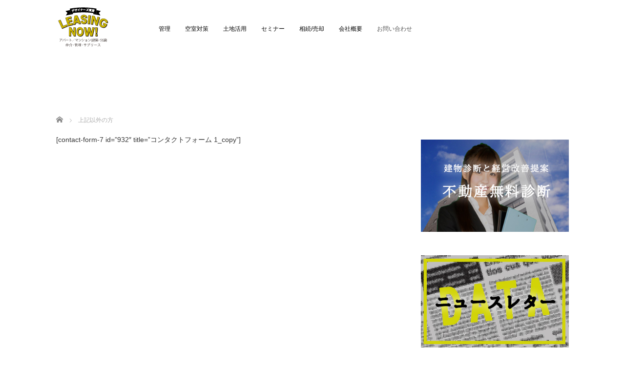

--- FILE ---
content_type: text/html; charset=UTF-8
request_url: https://leasingnow-makeone.jp/%E4%B8%8A%E8%A8%98%E4%BB%A5%E5%A4%96%E3%81%AE%E6%96%B9/
body_size: 34562
content:
	<!DOCTYPE html>
<html lang="ja">
<head>
	<meta charset="UTF-8">
	<meta name="viewport" content="width=device-width, initial-scale=1.0">
	<meta http-equiv="X-UA-Compatible" content="IE=edge">

	<title>上記以外の方 | リーシングナウ</title>
	<meta name="description" content="">
		<link rel="profile" href="http://gmpg.org/xfn/11">
	<link rel="pingback" href="https://leasingnow-makeone.jp/xmlrpc.php">

		<link rel='dns-prefetch' href='//ajax.googleapis.com' />
<link rel='dns-prefetch' href='//s.w.org' />
<link rel="alternate" type="application/rss+xml" title="リーシングナウ &raquo; フィード" href="https://leasingnow-makeone.jp/feed/" />
<link rel="alternate" type="application/rss+xml" title="リーシングナウ &raquo; コメントフィード" href="https://leasingnow-makeone.jp/comments/feed/" />
		<script type="text/javascript">
			window._wpemojiSettings = {"baseUrl":"https:\/\/s.w.org\/images\/core\/emoji\/12.0.0-1\/72x72\/","ext":".png","svgUrl":"https:\/\/s.w.org\/images\/core\/emoji\/12.0.0-1\/svg\/","svgExt":".svg","source":{"concatemoji":"https:\/\/leasingnow-makeone.jp\/wp-includes\/js\/wp-emoji-release.min.js?ver=5.2.2"}};
			!function(a,b,c){function d(a,b){var c=String.fromCharCode;l.clearRect(0,0,k.width,k.height),l.fillText(c.apply(this,a),0,0);var d=k.toDataURL();l.clearRect(0,0,k.width,k.height),l.fillText(c.apply(this,b),0,0);var e=k.toDataURL();return d===e}function e(a){var b;if(!l||!l.fillText)return!1;switch(l.textBaseline="top",l.font="600 32px Arial",a){case"flag":return!(b=d([55356,56826,55356,56819],[55356,56826,8203,55356,56819]))&&(b=d([55356,57332,56128,56423,56128,56418,56128,56421,56128,56430,56128,56423,56128,56447],[55356,57332,8203,56128,56423,8203,56128,56418,8203,56128,56421,8203,56128,56430,8203,56128,56423,8203,56128,56447]),!b);case"emoji":return b=d([55357,56424,55356,57342,8205,55358,56605,8205,55357,56424,55356,57340],[55357,56424,55356,57342,8203,55358,56605,8203,55357,56424,55356,57340]),!b}return!1}function f(a){var c=b.createElement("script");c.src=a,c.defer=c.type="text/javascript",b.getElementsByTagName("head")[0].appendChild(c)}var g,h,i,j,k=b.createElement("canvas"),l=k.getContext&&k.getContext("2d");for(j=Array("flag","emoji"),c.supports={everything:!0,everythingExceptFlag:!0},i=0;i<j.length;i++)c.supports[j[i]]=e(j[i]),c.supports.everything=c.supports.everything&&c.supports[j[i]],"flag"!==j[i]&&(c.supports.everythingExceptFlag=c.supports.everythingExceptFlag&&c.supports[j[i]]);c.supports.everythingExceptFlag=c.supports.everythingExceptFlag&&!c.supports.flag,c.DOMReady=!1,c.readyCallback=function(){c.DOMReady=!0},c.supports.everything||(h=function(){c.readyCallback()},b.addEventListener?(b.addEventListener("DOMContentLoaded",h,!1),a.addEventListener("load",h,!1)):(a.attachEvent("onload",h),b.attachEvent("onreadystatechange",function(){"complete"===b.readyState&&c.readyCallback()})),g=c.source||{},g.concatemoji?f(g.concatemoji):g.wpemoji&&g.twemoji&&(f(g.twemoji),f(g.wpemoji)))}(window,document,window._wpemojiSettings);
		</script>
		<style type="text/css">
img.wp-smiley,
img.emoji {
	display: inline !important;
	border: none !important;
	box-shadow: none !important;
	height: 1em !important;
	width: 1em !important;
	margin: 0 .07em !important;
	vertical-align: -0.1em !important;
	background: none !important;
	padding: 0 !important;
}
</style>
	<link rel='stylesheet' id='wp-block-library-css'  href='https://leasingnow-makeone.jp/wp-includes/css/dist/block-library/style.min.css?ver=5.2.2' type='text/css' media='all' />
<link rel='stylesheet' id='pdfemb-gutenberg-block-backend-js-css'  href='https://leasingnow-makeone.jp/wp-content/plugins/pdf-embedder/css/pdfemb-blocks.css?ver=5.2.2' type='text/css' media='all' />
<link rel='stylesheet' id='_tk-bootstrap-wp-css'  href='https://leasingnow-makeone.jp/wp-content/themes/agent_tcd033/includes/css/bootstrap-wp.css?ver=5.2.2' type='text/css' media='all' />
<link rel='stylesheet' id='_tk-bootstrap-css'  href='https://leasingnow-makeone.jp/wp-content/themes/agent_tcd033/includes/resources/bootstrap/css/bootstrap.min.css?ver=5.2.2' type='text/css' media='all' />
<link rel='stylesheet' id='_tk-font-awesome-css'  href='https://leasingnow-makeone.jp/wp-content/themes/agent_tcd033/includes/css/font-awesome.min.css?ver=4.1.0' type='text/css' media='all' />
<link rel='stylesheet' id='tablepress-default-css'  href='https://leasingnow-makeone.jp/wp-content/tablepress-combined.min.css?ver=148' type='text/css' media='all' />
<script type='text/javascript' src='https://ajax.googleapis.com/ajax/libs/jquery/1.11.3/jquery.min.js?ver=5.2.2'></script>
<script type='text/javascript' src='https://leasingnow-makeone.jp/wp-content/themes/agent_tcd033/includes/resources/bootstrap/js/bootstrap.js?ver=5.2.2'></script>
<script type='text/javascript' src='https://leasingnow-makeone.jp/wp-content/themes/agent_tcd033/includes/js/bootstrap-wp.js?ver=5.2.2'></script>
<link rel='https://api.w.org/' href='https://leasingnow-makeone.jp/wp-json/' />
<link rel="canonical" href="https://leasingnow-makeone.jp/%e4%b8%8a%e8%a8%98%e4%bb%a5%e5%a4%96%e3%81%ae%e6%96%b9/" />
<link rel='shortlink' href='https://leasingnow-makeone.jp/?p=929' />
<link rel="alternate" type="application/json+oembed" href="https://leasingnow-makeone.jp/wp-json/oembed/1.0/embed?url=https%3A%2F%2Fleasingnow-makeone.jp%2F%25e4%25b8%258a%25e8%25a8%2598%25e4%25bb%25a5%25e5%25a4%2596%25e3%2581%25ae%25e6%2596%25b9%2F" />
<link rel="alternate" type="text/xml+oembed" href="https://leasingnow-makeone.jp/wp-json/oembed/1.0/embed?url=https%3A%2F%2Fleasingnow-makeone.jp%2F%25e4%25b8%258a%25e8%25a8%2598%25e4%25bb%25a5%25e5%25a4%2596%25e3%2581%25ae%25e6%2596%25b9%2F&#038;format=xml" />
<style type="text/css"></style>	<link rel="stylesheet" href="https://leasingnow-makeone.jp/wp-content/themes/agent_tcd033/style.css?ver=3.1.4" type="text/css" />

	
	<script type="text/javascript" src="https://leasingnow-makeone.jp/wp-content/themes/agent_tcd033/parallax.js"></script>
	<link rel="stylesheet" href="https://maxcdn.bootstrapcdn.com/font-awesome/4.4.0/css/font-awesome.min.css">
	<link rel="stylesheet" href="https://leasingnow-makeone.jp/wp-content/themes/agent_tcd033/agent.css" type="text/css" />

		<script type="text/javascript" src="https://leasingnow-makeone.jp/wp-content/themes/agent_tcd033/js/jscript.js"></script>
	<script src="https://leasingnow-makeone.jp/wp-content/themes/agent_tcd033/js/comment.js?ver=?ver=3.1.4"></script>
	<link rel="stylesheet" href="https://leasingnow-makeone.jp/wp-content/themes/agent_tcd033/comment-style.css" type="text/css" />

	<link rel="stylesheet" media="screen and (max-width:770px)" href="https://leasingnow-makeone.jp/wp-content/themes/agent_tcd033/footer-bar/footer-bar.css?ver=?ver=3.1.4">

	
	<style type="text/css">
			</style>

	<style type="text/css">
		#logo_image { top:0px; left:0px; }
		body { font-size:14px; }
	.menu-item a:hover, .entry-content a {color: #CBB500 !important;}
	.title a:hover, .entry-meta a:hover, .post_category a:hover, .widget a:hover, .categories-wrap a:hover {color: #CBB500!important;}
	.dropdown-menu {
	  background-color:#CBB500;
	}
	.dropdown-menu .menu-item:hover *{
	  background:#8D7E01!important;
	}
	.link-button-azure_top, .link-button-azure_btm{
	  background-color:#CBB500!important;
	}
	.next-button:after { border-left-color:CBB500!important; border-bottom-color:CBB500!important; }
	.next-button:hover, .next-button:hover:after {border-color:8D7E01!important;}
	.link-button-azure_top:hover, .link-button-azure_btm:hover {
	  background:#8D7E01!important;
	}
	.read-more:hover, .archives_btn:hover, .prev_link a:hover, .next_link a:hover, #submit_comment:hover, .form_table .btn-primary, .form_table td.form_title  { background:#CBB500!important; }

  @media only screen and (min-width: 767px) {
    .navbar-nav > .current-menu-item > a{color: #CBB500 !important;}
  }
  
  @media only screen and (max-width: 767px) {
    .current-menu-item *{color: #CBB500 !important;}
    .menu-item.active a {
      color:black;
    }
  }

			p { word-wrap:break-word; }
	
	.agent-header-menu{font-size: 12px; }
.agent-header-menu {font-weight: normal}
.post-meta .title {font-weight: normal}
.post-meta .title {font-size: 10px}
	
			#agent-header-outer{ position: fixed;}
	

							.form_table td.form_title{ background: #CBB500; }
		.form_table .btn-primary{ background: #CBB500; }
		.form_table .btn-primary:hover{ background: #8D7E01; }
	
	</style>
	
</head>

<body class="page-template-default page page-id-929">
	
	<div id="verytop"></div>
	<div id="agent-header-outer">
			<div class="container hidden-xs hidden-sm hidden-md">
				<div class="row">
					<div class="logo-wrap col-xs-20">
					  <!-- logo -->
					  <div id='logo_image'>
<h1 id="logo"><a href="https://leasingnow-makeone.jp/" title="リーシングナウ" data-label="リーシングナウ"><img class="h_logo" src="https://leasingnow-makeone.jp/wp-content/uploads/tcd-w/logo.png?1769753882" alt="リーシングナウ" title="リーシングナウ" /></a></h1>
</div>
				</div>
					<div class="col-xs-100 col-md-100 col-lg-80 agent-header-menu romaji">
	          <div class="navbar navbar-default">
	            <div class="navbar-header">
	              <button type="button" class="navbar-toggle" data-toggle="collapse" data-target=".nav_toggle">
	                <span class="sr-only">Toggle navigation </span>
	                <span class="icon-bar"></span>
	                <span class="icon-bar"></span>
	                <span class="icon-bar"></span>
	              </button>
								<div class="collapse navbar-collapse nav_toggle"><ul id="main-menu" class="nav navbar-nav"><li id="menu-item-26" class="menu-item menu-item-type-post_type menu-item-object-page menu-item-26"><a href="https://leasingnow-makeone.jp/management/">管理</a></li>
<li id="menu-item-299" class="menu-item menu-item-type-custom menu-item-object-custom menu-item-has-children dropdown menu-item-299"><a class="dropdown-toggle" data-toggle="dropdown">空室対策</a>
<ul class="dropdown-menu depth_0">
	<li id="menu-item-25" class="menu-item menu-item-type-post_type menu-item-object-page menu-item-25"><a href="https://leasingnow-makeone.jp/vacanthouse/">ゼロリノ</a></li>
	<li id="menu-item-258" class="menu-item menu-item-type-post_type menu-item-object-page menu-item-258"><a href="https://leasingnow-makeone.jp/tadachin/">タダ賃</a></li>
</ul>
</li>
<li id="menu-item-1026" class="menu-item menu-item-type-custom menu-item-object-custom menu-item-has-children dropdown menu-item-1026"><a class="dropdown-toggle" data-toggle="dropdown">土地活用</a>
<ul class="dropdown-menu depth_0">
	<li id="menu-item-39" class="menu-item menu-item-type-post_type menu-item-object-page menu-item-39"><a href="https://leasingnow-makeone.jp/apartment/">新築アパート</a></li>
	<li id="menu-item-955" class="menu-item menu-item-type-post_type menu-item-object-page menu-item-955"><a href="https://leasingnow-makeone.jp/%e3%81%9d%e3%81%ae%e4%bb%96/">その他</a></li>
</ul>
</li>
<li id="menu-item-242" class="menu-item menu-item-type-post_type menu-item-object-page menu-item-has-children dropdown menu-item-242"><a href="https://leasingnow-makeone.jp/seminar/" class="dropdown-toggle" data-toggle="dropdown">セミナー</a>
<ul class="dropdown-menu depth_0">
	<li id="menu-item-962" class="menu-item menu-item-type-post_type menu-item-object-page menu-item-962"><a href="https://leasingnow-makeone.jp/%e5%9c%9f%e5%9c%b0%e6%b4%bb%e7%94%a8-2/">土地活用</a></li>
	<li id="menu-item-963" class="menu-item menu-item-type-post_type menu-item-object-page menu-item-963"><a href="https://leasingnow-makeone.jp/%e4%b8%8d%e5%8b%95%e7%94%a3%e6%8a%95%e8%b3%87/">不動産投資</a></li>
</ul>
</li>
<li id="menu-item-24" class="menu-item menu-item-type-post_type menu-item-object-page menu-item-has-children dropdown menu-item-24"><a href="https://leasingnow-makeone.jp/inheritance/" class="dropdown-toggle" data-toggle="dropdown">相続/売却</a>
<ul class="dropdown-menu depth_0">
	<li id="menu-item-971" class="menu-item menu-item-type-custom menu-item-object-custom menu-item-971"><a href="http://fudousanbaikyaku1.com/succession/">相続相談</a></li>
	<li id="menu-item-972" class="menu-item menu-item-type-custom menu-item-object-custom menu-item-972"><a href="http://fudousanbaikyaku1.com/sell/">売却査定</a></li>
</ul>
</li>
<li id="menu-item-253" class="menu-item menu-item-type-post_type menu-item-object-page menu-item-has-children dropdown menu-item-253"><a href="https://leasingnow-makeone.jp/company/" class="dropdown-toggle" data-toggle="dropdown">会社概要</a>
<ul class="dropdown-menu depth_0">
	<li id="menu-item-1079" class="menu-item menu-item-type-custom menu-item-object-custom menu-item-1079"><a href="https://leasingnow-makeone.jp/category/staff/">スタッフ</a></li>
</ul>
</li>
<li id="menu-item-934" class="menu-item menu-item-type-custom menu-item-object-custom current-menu-ancestor current-menu-parent menu-item-has-children dropdown active menu-item-934"><a class="dropdown-toggle" data-toggle="dropdown">お問い合わせ</a>
<ul class="dropdown-menu depth_0">
	<li id="menu-item-927" class="menu-item menu-item-type-post_type menu-item-object-page menu-item-927"><a href="https://leasingnow-makeone.jp/%e3%82%aa%e3%83%bc%e3%83%8a%e3%83%bc%e6%a7%98%e3%83%bb%e6%8a%95%e8%b3%87%e5%ae%b6%e6%a7%98/">オーナー様・投資家様</a></li>
	<li id="menu-item-938" class="menu-item menu-item-type-post_type menu-item-object-page menu-item-938"><a href="https://leasingnow-makeone.jp/departure/">管理物件にお住まいの方</a></li>
	<li id="menu-item-931" class="menu-item menu-item-type-post_type menu-item-object-page current-menu-item page_item page-item-929 current_page_item active menu-item-931"><a href="https://leasingnow-makeone.jp/%e4%b8%8a%e8%a8%98%e4%bb%a5%e5%a4%96%e3%81%ae%e6%96%b9/">上記以外の方</a></li>
</ul>
</li>
</ul></div>							</div>
						</div>
					</div>
									</div>
			</div>
			<div class="container hidden-lg">
	      <div class="row">
			 
	        <div class="site-navigation-inner col-xs-120">
	          <div class="navbar navbar-default" style="margin-bottom:0px">
	            <div class="navbar-header">
	              <button type="button" class="navbar-toggle" data-toggle="collapse" data-target=".nav_toggle" style='z-index:3000'>
	                <span class="sr-only">Toggle navigation </span>
	                <span class="icon-bar"></span>
	                <span class="icon-bar"></span>
	                <span class="icon-bar"></span>
	              </button>

	              <div id="logo-area">
	                <div id='logo_image'>
<h1 id="logo"><a href="https://leasingnow-makeone.jp/" title="リーシングナウ" data-label="リーシングナウ"><img class="h_logo" src="https://leasingnow-makeone.jp/wp-content/uploads/tcd-w/logo.png?1769753882" alt="リーシングナウ" title="リーシングナウ" /></a></h1>
</div>
	              </div>

	            </div>

	          </div><!-- .navbar -->
	        </div>
	      </div>
			</div>
	</div>
	            <!-- The WordPress Menu goes here -->
	            <div class="hidden-lg mobile_nav_wapper">
								<div class="collapse navbar-collapse nav_toggle"><ul id="main-menu" class="nav navbar-nav pt0"><li class="menu-item menu-item-type-post_type menu-item-object-page menu-item-26"><a href="https://leasingnow-makeone.jp/management/">管理</a></li>
<li class="menu-item menu-item-type-custom menu-item-object-custom menu-item-has-children dropdown menu-item-299"><a class="dropdown-toggle" data-toggle="dropdown">空室対策</a>
<ul class="dropdown-menu depth_0">
	<li class="menu-item menu-item-type-post_type menu-item-object-page menu-item-25"><a href="https://leasingnow-makeone.jp/vacanthouse/">ゼロリノ</a></li>
	<li class="menu-item menu-item-type-post_type menu-item-object-page menu-item-258"><a href="https://leasingnow-makeone.jp/tadachin/">タダ賃</a></li>
</ul>
</li>
<li class="menu-item menu-item-type-custom menu-item-object-custom menu-item-has-children dropdown menu-item-1026"><a class="dropdown-toggle" data-toggle="dropdown">土地活用</a>
<ul class="dropdown-menu depth_0">
	<li class="menu-item menu-item-type-post_type menu-item-object-page menu-item-39"><a href="https://leasingnow-makeone.jp/apartment/">新築アパート</a></li>
	<li class="menu-item menu-item-type-post_type menu-item-object-page menu-item-955"><a href="https://leasingnow-makeone.jp/%e3%81%9d%e3%81%ae%e4%bb%96/">その他</a></li>
</ul>
</li>
<li class="menu-item menu-item-type-post_type menu-item-object-page menu-item-has-children dropdown menu-item-242"><a href="https://leasingnow-makeone.jp/seminar/" class="dropdown-toggle" data-toggle="dropdown">セミナー</a>
<ul class="dropdown-menu depth_0">
	<li class="menu-item menu-item-type-post_type menu-item-object-page menu-item-962"><a href="https://leasingnow-makeone.jp/%e5%9c%9f%e5%9c%b0%e6%b4%bb%e7%94%a8-2/">土地活用</a></li>
	<li class="menu-item menu-item-type-post_type menu-item-object-page menu-item-963"><a href="https://leasingnow-makeone.jp/%e4%b8%8d%e5%8b%95%e7%94%a3%e6%8a%95%e8%b3%87/">不動産投資</a></li>
</ul>
</li>
<li class="menu-item menu-item-type-post_type menu-item-object-page menu-item-has-children dropdown menu-item-24"><a href="https://leasingnow-makeone.jp/inheritance/" class="dropdown-toggle" data-toggle="dropdown">相続/売却</a>
<ul class="dropdown-menu depth_0">
	<li class="menu-item menu-item-type-custom menu-item-object-custom menu-item-971"><a href="http://fudousanbaikyaku1.com/succession/">相続相談</a></li>
	<li class="menu-item menu-item-type-custom menu-item-object-custom menu-item-972"><a href="http://fudousanbaikyaku1.com/sell/">売却査定</a></li>
</ul>
</li>
<li class="menu-item menu-item-type-post_type menu-item-object-page menu-item-has-children dropdown menu-item-253"><a href="https://leasingnow-makeone.jp/company/" class="dropdown-toggle" data-toggle="dropdown">会社概要</a>
<ul class="dropdown-menu depth_0">
	<li class="menu-item menu-item-type-custom menu-item-object-custom menu-item-1079"><a href="https://leasingnow-makeone.jp/category/staff/">スタッフ</a></li>
</ul>
</li>
<li class="menu-item menu-item-type-custom menu-item-object-custom current-menu-ancestor current-menu-parent menu-item-has-children dropdown active menu-item-934"><a class="dropdown-toggle" data-toggle="dropdown">お問い合わせ</a>
<ul class="dropdown-menu depth_0">
	<li class="menu-item menu-item-type-post_type menu-item-object-page menu-item-927"><a href="https://leasingnow-makeone.jp/%e3%82%aa%e3%83%bc%e3%83%8a%e3%83%bc%e6%a7%98%e3%83%bb%e6%8a%95%e8%b3%87%e5%ae%b6%e6%a7%98/">オーナー様・投資家様</a></li>
	<li class="menu-item menu-item-type-post_type menu-item-object-page menu-item-938"><a href="https://leasingnow-makeone.jp/departure/">管理物件にお住まいの方</a></li>
	<li class="menu-item menu-item-type-post_type menu-item-object-page current-menu-item page_item page-item-929 current_page_item active menu-item-931"><a href="https://leasingnow-makeone.jp/%e4%b8%8a%e8%a8%98%e4%bb%a5%e5%a4%96%e3%81%ae%e6%96%b9/">上記以外の方</a></li>
</ul>
</li>
</ul></div>	            </div>


	


<div class="container" style="margin-top:215px; background:white">
  
<ul id="bread_crumb" class="clearfix">
  <li itemscope="itemscope" itemtype="http://data-vocabulary.org/Breadcrumb" class="home"><a itemprop="url" href="https://leasingnow-makeone.jp/"><span itemprop="title">ホーム</span></a></li>

 <li class="last">上記以外の方</li>

 </ul>
	<div class="row">
		<div class="col-sm-80">
			<article id="post-929" class="post-929 page type-page status-publish hentry">
				

				<div class="entry-content">
					<div class="entry-content-thumbnail">
											</div>
					[contact-form-7 id=&#8221;932&#8243; title=&#8221;コンタクトフォーム 1_copy&#8221;]
									</div><!-- .entry-content -->
			</article><!-- #post-## -->

					</div>

		<div class="col-sm-37 col-sm-offset-3">
			    <div class="sidebar-padder">

      
      	      <aside id="media_image-2" class="widget widget_media_image"><a href="http://leasingnow-makeone.jp/shindan/"><img width="382" height="238" src="https://leasingnow-makeone.jp/wp-content/uploads/2019/07/b-01.jpg" class="image wp-image-779  attachment-full size-full" alt="" style="max-width: 100%; height: auto;" srcset="https://leasingnow-makeone.jp/wp-content/uploads/2019/07/b-01.jpg 382w, https://leasingnow-makeone.jp/wp-content/uploads/2019/07/b-01-300x187.jpg 300w" sizes="(max-width: 382px) 100vw, 382px" /></a></aside><aside id="media_image-3" class="widget widget_media_image"><a href="https://leasingnow-makeone.jp/category/news"><img width="382" height="238" src="https://leasingnow-makeone.jp/wp-content/uploads/2019/07/b-02.jpg" class="image wp-image-780  attachment-full size-full" alt="" style="max-width: 100%; height: auto;" srcset="https://leasingnow-makeone.jp/wp-content/uploads/2019/07/b-02.jpg 382w, https://leasingnow-makeone.jp/wp-content/uploads/2019/07/b-02-300x187.jpg 300w" sizes="(max-width: 382px) 100vw, 382px" /></a></aside><aside id="styled_post_list2_widget-2" class="widget styled_post_list2_widget"><h3 class="widget-title">新着記事一覧</h3><ol class="styled_post_list2">
 <li class="clearfix">
   <a class="image" href="https://leasingnow-makeone.jp/%e6%ac%a1%e5%9b%9e%e9%96%8b%e5%82%ac%e4%ba%88%e5%ae%9a%e3%82%bb%e3%83%9f%e3%83%8a%e3%83%bc%e3%80%802020%e5%b9%b4%ef%bc%99%e6%9c%88%ef%bc%91%ef%bc%99%e6%97%a5/"><img width="224" height="224" src="https://leasingnow-makeone.jp/wp-content/uploads/2020/02/09000-224x224.png" class="attachment-staff_thumb size-staff_thumb wp-post-image" alt="" srcset="https://leasingnow-makeone.jp/wp-content/uploads/2020/02/09000-224x224.png 224w, https://leasingnow-makeone.jp/wp-content/uploads/2020/02/09000-150x150.png 150w, https://leasingnow-makeone.jp/wp-content/uploads/2020/02/09000-100x100.png 100w, https://leasingnow-makeone.jp/wp-content/uploads/2020/02/09000-223x223.png 223w, https://leasingnow-makeone.jp/wp-content/uploads/2020/02/09000-90x90.png 90w, https://leasingnow-makeone.jp/wp-content/uploads/2020/02/09000-120x120.png 120w" sizes="(max-width: 224px) 100vw, 224px" /></a>
      <p class="date"><i class='fa fa-clock-o fa-lg'></i>2020.09.07</p>
      <h4 class="title"><a href="https://leasingnow-makeone.jp/%e6%ac%a1%e5%9b%9e%e9%96%8b%e5%82%ac%e4%ba%88%e5%ae%9a%e3%82%bb%e3%83%9f%e3%83%8a%e3%83%bc%e3%80%802020%e5%b9%b4%ef%bc%99%e6%9c%88%ef%bc%91%ef%bc%99%e6%97%a5/">次回開催予定セミナー　2020年９月１９日</a></h4>
    </li>
 <li class="clearfix">
   <a class="image" href="https://leasingnow-makeone.jp/%e5%a4%8f%e5%ad%a3%e4%bc%91%e6%a5%ad%e3%81%ab%e3%81%a4%e3%81%8d%e3%81%be%e3%81%97%e3%81%a6/"><img src="https://leasingnow-makeone.jp/wp-content/themes/agent_tcd033/img/common/no_image9.gif" alt="" title="" /></a>
      <p class="date"><i class='fa fa-clock-o fa-lg'></i>2020.08.04</p>
      <h4 class="title"><a href="https://leasingnow-makeone.jp/%e5%a4%8f%e5%ad%a3%e4%bc%91%e6%a5%ad%e3%81%ab%e3%81%a4%e3%81%8d%e3%81%be%e3%81%97%e3%81%a6/">夏季休業につきまして</a></h4>
    </li>
 <li class="clearfix">
   <a class="image" href="https://leasingnow-makeone.jp/%e6%ac%a1%e5%9b%9e%e9%96%8b%e5%82%ac%e4%ba%88%e5%ae%9a%e3%82%bb%e3%83%9f%e3%83%8a%e3%83%bc%e3%80%802020%e5%b9%b48%e6%9c%8822%e6%97%a5/"><img width="224" height="224" src="https://leasingnow-makeone.jp/wp-content/uploads/2020/02/09000-224x224.png" class="attachment-staff_thumb size-staff_thumb wp-post-image" alt="" srcset="https://leasingnow-makeone.jp/wp-content/uploads/2020/02/09000-224x224.png 224w, https://leasingnow-makeone.jp/wp-content/uploads/2020/02/09000-150x150.png 150w, https://leasingnow-makeone.jp/wp-content/uploads/2020/02/09000-100x100.png 100w, https://leasingnow-makeone.jp/wp-content/uploads/2020/02/09000-223x223.png 223w, https://leasingnow-makeone.jp/wp-content/uploads/2020/02/09000-90x90.png 90w, https://leasingnow-makeone.jp/wp-content/uploads/2020/02/09000-120x120.png 120w" sizes="(max-width: 224px) 100vw, 224px" /></a>
      <p class="date"><i class='fa fa-clock-o fa-lg'></i>2020.08.03</p>
      <h4 class="title"><a href="https://leasingnow-makeone.jp/%e6%ac%a1%e5%9b%9e%e9%96%8b%e5%82%ac%e4%ba%88%e5%ae%9a%e3%82%bb%e3%83%9f%e3%83%8a%e3%83%bc%e3%80%802020%e5%b9%b48%e6%9c%8822%e6%97%a5/">次回開催予定セミナー　2020年8月22日</a></h4>
    </li>
 <li class="clearfix">
   <a class="image" href="https://leasingnow-makeone.jp/%e6%ac%a1%e5%9b%9e%e9%96%8b%e5%82%ac%e4%ba%88%e5%ae%9a%e3%82%bb%e3%83%9f%e3%83%8a%e3%83%bc%e3%80%802020%e5%b9%b47%e6%9c%8818%e6%97%a5/"><img width="224" height="224" src="https://leasingnow-makeone.jp/wp-content/uploads/2020/02/09000-224x224.png" class="attachment-staff_thumb size-staff_thumb wp-post-image" alt="" srcset="https://leasingnow-makeone.jp/wp-content/uploads/2020/02/09000-224x224.png 224w, https://leasingnow-makeone.jp/wp-content/uploads/2020/02/09000-150x150.png 150w, https://leasingnow-makeone.jp/wp-content/uploads/2020/02/09000-100x100.png 100w, https://leasingnow-makeone.jp/wp-content/uploads/2020/02/09000-223x223.png 223w, https://leasingnow-makeone.jp/wp-content/uploads/2020/02/09000-90x90.png 90w, https://leasingnow-makeone.jp/wp-content/uploads/2020/02/09000-120x120.png 120w" sizes="(max-width: 224px) 100vw, 224px" /></a>
      <p class="date"><i class='fa fa-clock-o fa-lg'></i>2020.07.16</p>
      <h4 class="title"><a href="https://leasingnow-makeone.jp/%e6%ac%a1%e5%9b%9e%e9%96%8b%e5%82%ac%e4%ba%88%e5%ae%9a%e3%82%bb%e3%83%9f%e3%83%8a%e3%83%bc%e3%80%802020%e5%b9%b47%e6%9c%8818%e6%97%a5/">次回開催予定セミナー　2020年7月18日</a></h4>
    </li>
 <li class="clearfix">
   <a class="image" href="https://leasingnow-makeone.jp/%e6%ac%a1%e5%9b%9e%e9%96%8b%e5%82%ac%e4%ba%88%e5%ae%9a%e3%82%bb%e3%83%9f%e3%83%8a%e3%83%bc/"><img width="224" height="224" src="https://leasingnow-makeone.jp/wp-content/uploads/2020/02/09000-224x224.png" class="attachment-staff_thumb size-staff_thumb wp-post-image" alt="" srcset="https://leasingnow-makeone.jp/wp-content/uploads/2020/02/09000-224x224.png 224w, https://leasingnow-makeone.jp/wp-content/uploads/2020/02/09000-150x150.png 150w, https://leasingnow-makeone.jp/wp-content/uploads/2020/02/09000-100x100.png 100w, https://leasingnow-makeone.jp/wp-content/uploads/2020/02/09000-223x223.png 223w, https://leasingnow-makeone.jp/wp-content/uploads/2020/02/09000-90x90.png 90w, https://leasingnow-makeone.jp/wp-content/uploads/2020/02/09000-120x120.png 120w" sizes="(max-width: 224px) 100vw, 224px" /></a>
      <p class="date"><i class='fa fa-clock-o fa-lg'></i>2020.02.27</p>
      <h4 class="title"><a href="https://leasingnow-makeone.jp/%e6%ac%a1%e5%9b%9e%e9%96%8b%e5%82%ac%e4%ba%88%e5%ae%9a%e3%82%bb%e3%83%9f%e3%83%8a%e3%83%bc/">次回開催予定セミナー</a></h4>
    </li>
</ol>
</aside><aside id="categories-2" class="widget widget_categories"><h3 class="widget-title">カテゴリー</h3>		<ul>
				<li class="cat-item cat-item-8"><a href="https://leasingnow-makeone.jp/category/info/">お知らせ</a>
</li>
	<li class="cat-item cat-item-3"><a href="https://leasingnow-makeone.jp/category/seminar/">セミナー</a>
</li>
	<li class="cat-item cat-item-5"><a href="https://leasingnow-makeone.jp/category/news/">ニュースレター</a>
</li>
		</ul>
			</aside><aside id="media_image-7" class="widget widget_media_image"><h3 class="widget-title">メイクワングループ</h3><a href="http://www.make-1.jp/"><img width="382" height="232" src="https://leasingnow-makeone.jp/wp-content/uploads/2020/01/w0005.jpg" class="image wp-image-949  attachment-full size-full" alt="" style="max-width: 100%; height: auto;" srcset="https://leasingnow-makeone.jp/wp-content/uploads/2020/01/w0005.jpg 382w, https://leasingnow-makeone.jp/wp-content/uploads/2020/01/w0005-300x182.jpg 300w, https://leasingnow-makeone.jp/wp-content/uploads/2020/01/w0005-330x200.jpg 330w" sizes="(max-width: 382px) 100vw, 382px" /></a></aside><aside id="media_image-4" class="widget widget_media_image"><a href="http://fudousanbaikyaku1.com/"><img width="382" height="232" src="https://leasingnow-makeone.jp/wp-content/uploads/2019/07/w0001.jpg" class="image wp-image-782  attachment-full size-full" alt="" style="max-width: 100%; height: auto;" srcset="https://leasingnow-makeone.jp/wp-content/uploads/2019/07/w0001.jpg 382w, https://leasingnow-makeone.jp/wp-content/uploads/2019/07/w0001-300x182.jpg 300w, https://leasingnow-makeone.jp/wp-content/uploads/2019/07/w0001-330x200.jpg 330w" sizes="(max-width: 382px) 100vw, 382px" /></a></aside><aside id="media_image-5" class="widget widget_media_image"><a href="https://takasaki-reform.com/"><img width="382" height="232" src="https://leasingnow-makeone.jp/wp-content/uploads/2019/07/w0002.jpg" class="image wp-image-783  attachment-full size-full" alt="" style="max-width: 100%; height: auto;" srcset="https://leasingnow-makeone.jp/wp-content/uploads/2019/07/w0002.jpg 382w, https://leasingnow-makeone.jp/wp-content/uploads/2019/07/w0002-300x182.jpg 300w, https://leasingnow-makeone.jp/wp-content/uploads/2019/07/w0002-330x200.jpg 330w" sizes="(max-width: 382px) 100vw, 382px" /></a></aside><aside id="media_image-6" class="widget widget_media_image"><a href="http://colors-makeone.jp/wp/"><img width="382" height="232" src="https://leasingnow-makeone.jp/wp-content/uploads/2019/07/w0003.jpg" class="image wp-image-784  attachment-full size-full" alt="" style="max-width: 100%; height: auto;" srcset="https://leasingnow-makeone.jp/wp-content/uploads/2019/07/w0003.jpg 382w, https://leasingnow-makeone.jp/wp-content/uploads/2019/07/w0003-300x182.jpg 300w, https://leasingnow-makeone.jp/wp-content/uploads/2019/07/w0003-330x200.jpg 330w" sizes="(max-width: 382px) 100vw, 382px" /></a></aside>	  
    </div><!-- close .sidebar-padder -->		</div>
	</div>
</div>

	
    <div class="recruit-splash" data-parallax="scroll" data-speed="0.6" data-image-src="">
    <div class="container section section-small" style="overflow:hidden;">
      <div class="row">
        <div class="col-xs-120 text-center">
          <h2 class="recruit-splash-h2 smaller-mobile-h2"></h2>
                  </div>
      </div>
    </div>
  </div>

<div class="section container-fluid">
  <div class="row">
            <div class="col-xs-120 footer-menu">
          </div>

    
      </div>
</div>

<div class="text-center returntop">
	<a href="#verytop"><span></span></a>
</div>

<div style="background:black; ">
	<div class="container">
		<div class="row">
      			<div class="col-sm-30 text-right col-sm-push-90">
        <a href="#"><img src="https://leasingnow-makeone.jp/wp-content/themes/agent_tcd033/images/facebook.png" class="social-icon"></a>        <a href="#"><img src="https://leasingnow-makeone.jp/wp-content/themes/agent_tcd033/images/twitter.png" class="social-icon"></a>        <a class="target_blank" href="https://leasingnow-makeone.jp/feed/"><img src="https://leasingnow-makeone.jp/wp-content/themes/agent_tcd033/images/rss.png" class="social-icon"></a>			</div>
            <div class="col-sm-offset-30 col-sm-60 col-sm-pull-30 text-center romaji copyright">Copyright 2026 リーシングナウ</div>

		</div>
	</div>
</div>


<script type='text/javascript' src='https://leasingnow-makeone.jp/wp-content/themes/agent_tcd033/includes/js/skip-link-focus-fix.js?ver=20130115'></script>
<script type='text/javascript' src='https://leasingnow-makeone.jp/wp-includes/js/wp-embed.min.js?ver=5.2.2'></script>
<script type='text/javascript' src='https://leasingnow-makeone.jp/wp-includes/js/comment-reply.min.js?ver=5.2.2'></script>

<script type="text/javascript">
	(function($){

    equalheight=function(t){var i,e=0,h=0,r=new Array;$(t).each(function(){if(i=$(this),$(i).height("auto"),topPostion=i.position().top,h!=topPostion){for(currentDiv=0;currentDiv<r.length;currentDiv++)r[currentDiv].height(e);r.length=0,h=topPostion,e=i.height(),r.push(i)}else r.push(i),e=e<i.height()?i.height():e;for(currentDiv=0;currentDiv<r.length;currentDiv++)r[currentDiv].height(e)})};

          $('ul.nav li.dropdown, ul.nav li.dropdown-submenu').hover(function() {
    		$(this).find(' > .dropdown-menu').stop(true, true).delay(200).fadeIn();
    	}, function() {
    		$(this).find(' > .dropdown-menu').stop(true, true).delay(200).fadeOut();
    	})
  	

var doHeightAsViewport = function(){
    $('.heightasviewport').css('height', $(window).height())
  }

    function fixStuff() {
      jQuery(".heightaswidth").each(function(){
        $(this).css('height', $(this).outerWidth())
      })
    }

    fixStuff();
    doHeightAsViewport();

    setInterval(fixStuff, 1000)
    setInterval(doHeightAsViewport, 300)

    equalheight('.equal-height');

    $(".verticalcenter").each(function(){
      var center = ($(this).parent().outerHeight() / 2) - parseInt($(this).parent().css('padding-top'))
      var size = $(this).outerHeight() / 2

      $(this).css('padding-top', center - size)
    })
    

    var cursor = 0
    var slides = $(".splash-image")
    slides.hide()

    var newSlide = function(){
      if( cursor >= slides.length ){
        cursor = 0
      }

      if (slides.length!=1){
        slides.fadeOut('slow')
      }
      $(slides[cursor]).fadeIn('slow')

      cursor++;
    }

    setInterval(newSlide, 6000)
    newSlide()

		$("#agent-splash-text").removeClass('translated-right')
		$("#next-button").removeClass('opaque')

    $("a[href*=#]:not([href=#])").click(function(){if(location.pathname.replace(/^\//,"")==this.pathname.replace(/^\//,"")&&location.hostname==this.hostname){var e=jQuery(this.hash);if(e=e.length?e:jQuery("[name="+this.hash.slice(1)+"]"),e.length)return jQuery("html,body").animate({scrollTop:e.offset().top},1e3),!1}});

    // setTimeout(function(){
    //   if( $('.navbar-collapse').first().hasClass('in') ){
    //     $(".navbar-toggle").trigger("click") 
    //   }
    // }, 300)
    
    if( $(window).width() < 1200 ){
      $(".navbar-toggle").click(function(){
        setTimeout(function(){
          $(".menu-item").addClass('open')  
        }, 300)
      })
    }
    
    $(".menu-item").click(function(){ })
    
    $(".menu-item a").click(function(){
      if( !$(this).attr('href') ){
        return false
      }
    })

  window.onpageshow = function(event) {
    if (event.persisted) {
      window.location.reload() 
    }
  }

	})(jQuery)

</script>

 
</body>
</html>


--- FILE ---
content_type: text/css
request_url: https://leasingnow-makeone.jp/wp-content/themes/agent_tcd033/style.css?ver=3.1.4
body_size: 23836
content:
/*
Theme Name: AGENT
Theme URI:
Description:WordPressテーマ「AGENT」
Author:Design Plus
Author URI:http://design-plus1.com/tcd-w/
Version:3.1.4
*/

/* --------------------------------------------------------------------------------
 web fonts　ウェブフォントファイルを変更した場合はv=1.0の数字を変更（キャッシュ対策）
-------------------------------------------------------------------------------- */
@font-face {
    font-family: 'design_plus';
    src: url('fonts/design_plus.eot?v=1.1');
    src: url('fonts/design_plus.eot?v=1.0#iefix') format('embedded-opentype'),
         url('fonts/design_plus.woff?v=1.1') format('woff'),
         url('fonts/design_plus.ttf?v=1.1') format('truetype'),
         url('fonts/design_plus.svg?v=1.1#design_plus') format('svg');
    font-weight: normal;
    font-style: normal;
}


/* アイコンフォント */
.icon-arrow-right:before {
  content: "\e910";
}

.icon-file-text:before {
  content: "\f15c";
}

.icon-share-alt:before {
  content: "\f1e0";
}

.icon-phone:before {
  content: "\f095";
}

.icon-envelope:before {
  content: "\f0e0";
}

.icon-tag:before {
  content: "\f02b";
}

.icon-pencil:before {
  content: "\f040";
}

.icon-close:before {
  content: "\e91a";
}




/* This is a small security for too long strings titles */
body {
	word-wrap: break-word;
}

/* Alignment */
.alignleft {
	display: inline;
	float: left;
	margin-right: 1.5em;
}
.alignright {
	display: inline;
	float: right;
	margin-left: 1.5em;
}
.aligncenter {
	clear: both;
	display: block;
	margin: 0 auto;
}


/* Images and wp-captions should always fit and be responsive */
img {
	display: inline-block;
	height: auto;
	max-width: 100%;
}
img[class*="wp-image-"] {
	margin-top: 10px;
	margin-bottom: 10px;
}
.wp-caption {
	border: 1px solid #ccc;
	margin-bottom: 10px;
	max-width: 100%;
	border: 1px solid #ccc;
	border-radius: 4px;
	padding: 0 10px;
}
.wp-caption.aligncenter {
	margin-bottom: 10px;
}
.wp-caption img[class*="wp-image-"] {
	display: block;
}
.wp-caption .wp-caption-text {
	text-align: center;
	margin-top: 10px;
}

/* WP Gallery */
.gallery {
	margin-bottom: 1.5em;
}
.gallery a img {
	border: none;
	height: auto;
	max-width: 90%;
}
.gallery dd {
	margin: 0;
}
.gallery-caption {
	display: block;
}

/* Make sure embeds and iframes fit their containers */
embed,
iframe,
object {
	max-width: 100%;
}


/* Text meant only for screen readers */
.screen-reader-text {
	clip: rect(1px, 1px, 1px, 1px);
	position: absolute !important;
}
.screen-reader-text:hover,
.screen-reader-text:active,
.screen-reader-text:focus {
	background-color: #f1f1f1;
	border-radius: 3px;
	box-shadow: 0 0 2px 2px rgba(0, 0, 0, 0.6);
	clip: auto !important;
	color: #21759b;
	display: block;
	font-size: 14px;
	font-weight: bold;
	height: auto;
	left: 5px;
	line-height: normal;
	padding: 15px 23px 14px;
	text-decoration: none;
	top: 5px;
	width: auto;
	z-index: 100000; /* Above WP toolbar */
}


/* Content */
.main-content-inner {
	padding-bottom: 1.5em;
}
.hentry {
	margin: 0 0 1.5em;
}
.sticky {
	display: block;
}
.bypostauthor {
	display: block;
}


/* Clearing */
.clear {
	clear: both;
}

/* Navigation */

.dropdown-submenu{position:relative;}
.dropdown-submenu>.dropdown-menu{top:0;left:100%;-webkit-border-radius:0 6px 6px 6px;-moz-border-radius:0 6px 6px 6px;border-radius:0 6px 6px 6px;}
.dropdown-submenu:active>.dropdown-menu, .dropdown-submenu:hover>.dropdown-menu {
display: block;
}
.dropdown-submenu>a:after{display:block;content:" ";float:right;width:0;height:0;border-color:transparent;border-style:solid;border-width:5px 0 5px 5px;border-left-color:#cccccc;margin-top:5px;margin-right:-10px;}
.dropdown-submenu:active>a:after{border-left-color:#ffffff;}
.dropdown-submenu.pull-left{float:none;}.dropdown-submenu.pull-left>.dropdown-menu{left:-100%;margin-left:10px;-webkit-border-radius:6px 0 6px 6px;-moz-border-radius:6px 0 6px 6px;border-radius:6px 0 6px 6px;}


/* Here some needed widget styles
 * Most widgets are adapted in the file bootstrap-wp.js - and REALLY easy to modify! ;) */
.widget { margin-bottom: 2em; }
.widget_nav_menu ul.sub-menu li, .widget_pages ul.children li { padding-left: 15px; }

/* Hiding the search widget's button in widgets. thats just too old-skool. :) but if you want it back, just delete the next line.
 * Note: you can change the whole appearance of the search_form() function in our searchform.php */
.widget_search .search-form input[type="submit"] { display: none; }

/* Make sure select elements fit in widgets */
.widget select {
	max-width: 100%;
}

/* Nested comments? They are threaded and nested already, you just need to add your own styling to finalize!
 * For example with some margin, like the line below ;) Delete, modify, change classes in HTML if you desire another style */
 .comment .children { margin-left: 1.5em; }

/**
* Some WP Theme Repository requirements
*/

.sticky {
}

.gallery-caption {

}

.bypostauthor {

}

.entry-meta {
	clear: both;
}

/* パンくずリンク */
#bread_crumb { padding:0 0 20px; margin:20px auto 0; }
#bread_crumb li.home a {
  float:left; height:15px; width:0px; line-height:15px; display:block; position:relative;
  -moz-box-sizing:border-box; -webkit-box-sizing:border-box; -o-box-sizing:border-box; -ms-box-sizing:border-box; box-sizing:border-box;
}
#bread_crumb li.home a span { text-indent:100%; white-space:nowrap; overflow:hidden; display:block; }
#bread_crumb li.home a:before {
  font-family:'design_plus'; color:#888; font-size:14px; display:block; position:absolute; top:2px; left:0px;
  width:17px; height:17px; line-height:17px;
  -webkit-font-smoothing: antialiased; -moz-osx-font-smoothing: grayscale;
}
#bread_crumb li.home:after { display:none; }
#bread_crumb li.home a:before { content:'\e90c'; }
#bread_crumb li.home a:hover:before { color:#fff; }
#bread_crumb li { color:#aaa; font-size:12px; display:inline; padding:0 15px 0 0; margin:0 0 0 15px; line-height:160%; position:relative; }
#bread_crumb li:after {
  font-family:'design_plus'; content:'\e910'; color:#aaa; font-size:9px; display:block; position:absolute; left:-20px; top:-1px;
  -webkit-font-smoothing: antialiased; -moz-osx-font-smoothing: grayscale;
}
#bread_crumb li a { color:#888; }
.pc .no_side #bread_crumb, .pc .error404 #bread_crumb { width:900px; }



/* ----------------------------------------------------------------------
 WordPress プリセットスタイル
---------------------------------------------------------------------- */
/* alignment */
.entry-content .alignright { float:right; }
.entry-content .alignleft { float:left; }
.entry-content .aligncenter { display:block; margin-left:auto; margin-right:auto; margin-bottom:7px; }
.entry-content blockquote.alignleft, .entry-content img.alignleft { margin:7px 24px 7px 0; }
.entry-content .wp-caption.alignleft { margin:7px 14px 7px 0; }
.entry-content blockquote.alignright, .entry-content img.alignright { margin:7px 0 7px 24px; }
.entry-content .wp-caption.alignright { margin:7px 0 7px 14px; }
.entry-content blockquote.aligncenter, .entry-content img.aligncenter, .entry-content .wp-caption.aligncenter { margin-top:7px; margin-bottom:7px; }


/* text and headline */
.entry-content p { line-height:2; margin:0 0 2em 0; }
.entry-content blockquote p { line-height:2; margin:0 0 2em 0; }
.entry-content h1, .entry-content h2, .entry-content h3, .entry-content h4, .entry-content h5, .entry-content h6 { clear:both; line-height:1.2; font-weight:600; margin:0 0 10px 0; padding:10px 0 0 0; }
.entry-content h1 { font-size:150%; }
.entry-content h2 { font-size:140%; }
.entry-content h3 { font-size:130%; }
.entry-content h4 { font-size:120%; }
.entry-content h5 { font-size:110%; }
.entry-content h6 { font-size:100%; }


/* image */
.entry-content img[class*="align"], .entry-content img[class*="wp-image-"], .entry-content img[class*="attachment-"], .entry-content img.size-full, .entry-content img.size-large, .entry-content .wp-post-image, .entry-content img
 { height:auto; max-width:100%; }


/* list */
.entry-content li, .entry-content dt, .entry-content dd { line-height:2.2; }
.entry-content ul, .entry-content ol, .entry-content dl { margin-bottom:24px; padding:0; }
.entry-content ol { list-style:decimal outside none; margin-left:1.5em; }
.entry-content ul { list-style:circle outside none; margin-left:1.3em; }
.entry-content li > ul, .entry-content li > ol { margin-bottom:0; }
.entry-content dt { font-weight:bold; }
.entry-content dd { margin-bottom:1em; }


/* table */
.entry-content table { margin:0 0 24px 0; }
.entry-content td, .entry-content th { border:1px solid #bbb; padding:10px 15px 7px; line-height:2.2; background:#fff; }
.entry-content th { background:#ddd; font-weight:normal; }


/* block quote */
.entry-content blockquote { margin:0 0 25px 0; padding:27px 30px 0; border:1px solid #ccc; box-shadow:0px 4px 0px 0px #f2f2f2; position:relative; }
.entry-content blockquote:before { content: '"'; font-style:italic; font-size:30px; font-weight:normal; line-height:40px; width:30px; height:30px; position:absolute; top:5px; left:10px; color:#5cbcd7; }
.entry-content blockquote:after { content: '"'; font-style:italic; font-size:30px; font-weight:normal; text-align:left; line-height:60px; width:30px; height:30px; position:absolute; bottom:7px; right:-2px; color:#5cbcd7; }
.entry-content blockquote cite { border-top:1px dotted #aaa; display:block; padding:20px 0 0 0; font-style:italic; text-align:right; font-size:90%; }

/* captions */
.entry-content .wp-caption { margin-bottom:24px; background:#fff; border:1px solid #ccc; padding:5px; max-width:100%; -webkit-border-radius:5px; -moz-border-radius:5px; border-radius:5px; -webkit-box-sizing:border-box; -moz-box-sizing:border-box; box-sizing:border-box; }
.entry-content .wp-caption-text { text-align:center; font-size:12px; font-style:italic; line-height:1.5; margin:9px auto; }
.entry-content .wp-caption img[class*="wp-image-"] { display:block; margin:0 auto; }


/* gallery */
.gallery { margin-bottom:20px; }
.gallery a img { border: 0 !important; }
.gallery-item { float:left; margin:0 4px 4px 0; overflow:hidden; position:relative; }
.gallery-columns-1 .gallery-item { max-width:100%; }
.gallery-columns-2 .gallery-item { max-width:48%; max-width:-webkit-calc(50% - 4px); max-width:calc(50% - 4px); }
.gallery-columns-3 .gallery-item { max-width:32%; max-width:-webkit-calc(33.3% - 4px); max-width:calc(33.3% - 4px); }
.gallery-columns-4 .gallery-item { max-width:23%; max-width:-webkit-calc(25% - 4px); max-width:calc(25% - 4px); }
.gallery-columns-5 .gallery-item { max-width:19%; max-width:-webkit-calc(20% - 4px); max-width:calc(20% - 4px); }
.gallery-columns-6 .gallery-item { max-width:15%; max-width:-webkit-calc(16.7% - 4px); max-width:calc(16.7% - 4px); }
.gallery-columns-7 .gallery-item { max-width:13%; max-width:-webkit-calc(14.28% - 4px);	max-width:calc(14.28% - 4px); }
.gallery-columns-8 .gallery-item { max-width:11%; max-width:-webkit-calc(12.5% - 4px); max-width:calc(12.5% - 4px); }
.gallery-columns-9 .gallery-item { max-width: 9%; max-width:-webkit-calc(11.1% - 4px); max-width:calc(11.1% - 4px); }
.gallery-columns-10 .gallery-item { max-width: 7%; max-width:-webkit-calc(9.4% - 0px); max-width:calc(9.4% - 0px); }
.gallery-columns-1 .gallery-item:nth-of-type(1n), .gallery-columns-2 .gallery-item:nth-of-type(2n), .gallery-columns-3 .gallery-item:nth-of-type(3n), .gallery-columns-4 .gallery-item:nth-of-type(4n), .gallery-columns-5 .gallery-item:nth-of-type(5n), .gallery-columns-6 .gallery-item:nth-of-type(6n), .gallery-columns-7 .gallery-item:nth-of-type(7n), .gallery-columns-8 .gallery-item:nth-of-type(8n), .gallery-columns-9 .gallery-item:nth-of-type(9n), .gallery-columns-10 .gallery-item:nth-of-type(10n) { margin-right:0; }
.gallery-caption { background-color:rgba(0, 0, 0, 0.7);	-webkit-box-sizing:border-box; -moz-box-sizing:border-box; box-sizing:border-box; color:#fff; font-size:12px; line-height:1.5; margin:0; max-height:50%; opacity:0; padding:6px 8px; position:absolute; bottom:0; left:0; text-align:left; width:100%; }
.gallery-caption:before { content: ""; height:100%; min-height:49px; position:absolute; top:0; left:0; width:100%; }
.gallery-item:hover .gallery-caption { opacity: 1; }
.gallery-columns-7 .gallery-caption, .gallery-columns-8 .gallery-caption, .gallery-columns-9 .gallery-caption, .gallery-columns-10 .gallery-caption { display: none; }


/* etc */
.entry-content .wp-smiley { border:0; margin-bottom:0; margin-top:0; padding:0; }
.entry-content address { margin:0 0 24px 0; line-height:2.2; }
.entry-content pre { border-left:5px solid #7fc120; font-size:12px; margin:0 0 27px 0; line-height:25px; background:url(img/common/pre.gif) repeat left top; padding:0 17px; overflow:auto; }
.entry-content .sticky { }
.entry-content .mejs-container { margin: 12px 0 25px; }

/* 管理ページ */
.kanri01 {
	position: relative;
  padding: 0.6em;
  background: #469c07;

}
.kanri01:after {
  position: absolute;
  content: '';
  top: 100%;
  left: 30px;
  border: 15px solid transparent;
  border-top: 15px solid #469c07;
  width: 0;
  height: 0;

}

.title-box3 {
  margin: 1em 0;
  background-color: #ffffff;
  border: 2px solid #84c753;
  letter-spacing: .3px;
	
}

.title-box3-title {
  color: #fff;
  font-weight: bold;
  background-color: #84c753;
  padding: 4px 6px;
  text-align: center;
}

.title-box3 p{
    font-weight: bold;
    padding: 4px 6px;
    text-align: center;
    color: #84c753;
    padding-top: 1em;
   margin: 0;
}

.normal-box2 {
  margin: 1em 0;
  padding: 1em;
  background-color: #84c753;
  border-radius: 10px;
}

.normal-box2 p{
  margin: 0;
  padding: 0;
}

/* 円　*/
.circle {	
  position: relative;
  display: inline-block;
  width: 80px;
  height: 80px;
  border-radius: 50%;
  background: #84c753;
}

.circle span {
  position: absolute;
  display: inline-block;
  left: 0;
  top: 50%;
  -webkit-transform: translateY(-50%);
  transform: translateY(-50%);
  width :80px;
  text-align:center;
}

.normal-box4 {
  margin: 1em 0;
  padding: 1em;
  background-color: #ffffff;
  border: solid 2px #84c753;
}

.normal-box4 p {
  margin: 0;
  padding: 0;
}

.kanri002 {
	border: 1px solid transparent;
}

.kanri002 td {
	border: 1px solid transparent;
}

.kanri002 th {
	border: 1px solid transparent;
}

.kanri002 tr {
	border: 1px solid transparent;
}

.box9 {
    padding: 0.5em 1em;
    margin: 2em 0;
    color: #000000;
    background: #fae161;
    border-top: solid 10px #e5c108;
}
.box9 p {
    margin: 0; 
    padding: 0;
}
.box3 {
    padding: 0.5em 1em;
    margin: 2em 0;
    color: #2c2c2f;
    background: #fae161;/*背景色*/
}
.box3 p {
    margin: 0; 
    padding: 0;
}

/*Contact Form 7カスタマイズ*/
/*スマホContact Form 7カスタマイズ*/
@media(max-width:500px){
.inquiry th,.inquiry td {
 display:block!important;
 width:100%!important;
 border-top:none!important;
 -webkit-box-sizing:border-box!important;
 -moz-box-sizing:border-box!important;
 box-sizing:border-box!important;
}
.inquiry tr:first-child th{
 border-top:1px solid #d7d7d7!important;
}
/* 必須・任意のサイズ調整 */	
.inquiry .haveto,.inquiry .any {	
font-size:10px;
}}
/*見出し欄*/
.inquiry th {
 text-align:left;
 font-size:14px;
 color:#444;
 padding-right:5px;
 width:30%;
 background:#f7f7f7;
 border:solid 1px #d7d7d7;
}
/*通常欄*/
.inquiry td {
 font-size:13px;
 border:solid 1px #d7d7d7;	
}
/*横の行とテーブル全体*/
.entry-content .inquiry tr,.entry-content table{
 border:solid 1px #d7d7d7;	
}
/*必須の調整*/
.haveto {
 font-size:7px;
 padding:5px;
 background:#ff9393;
 color:#fff;
 border-radius:2px;
 margin-right:5px;
 position:relative;
 bottom:1px;
}
/*任意の調整*/
.any{
 font-size:7px;
 padding:5px;
 background:#93c9ff;
 color:#fff;
 border-radius:2px;
 margin-right:5px;
 position:relative;
 bottom:1px;
}
/*ラジオボタンを縦並び指定*/
.verticallist .wpcf7-list-item{
 display:block;
}
/*送信ボタンのデザイン変更*/
#formbtn{
 display: block;
 padding:15px;
 width:350px;
 background:#ffaa56;
 color:#fff;
 font-size:18px;
 font-weight:bold;	 
 border-radius:2px;
 margin:25px auto 0;
}
/*送信ボタンマウスホバー時*/
#formbtn:hover{
 background:#fff;
 color:#ffaa56;
 border:2px solid #ffaa56;
}


/*会社概要フォーム*/
.inquiry .row-1 .column-1,
.inquiry .row-2 .column-1,
.inquiry .row-3 .column-1,
.inquiry .row-4 .column-1,
.inquiry .row-5 .column-1,
.inquiry .row-6 .column-1,
.inquiry .row-7 .column-1,
.inquiry .row-8 .column-1,
.inquiry .row-9 .column-1,
.inquiry .row-10 .column-1,
.inquiry .row-11 .column-1,
.inquiry .row-12 .column-1,
.inquiry .row-13 .column-1,
.inquiry .row-14 .column-1
{
 text-align:left;
 font-size:14px;
 color:#444;
 padding-right:5px;
 width:30%;
 background:#f7f7f7;
 border:solid 1px #d7d7d7;
}

.wrap {
  display:-webkit-box;
  display:-ms-flexbox;
  display:flex;
  height:auto;
  margin:0 0 1em;
}
.between {
  -webkit-box-pack:justify;
  -ms-flex-pack:justify;
  justify-content:space-between;
}

.content2 {
  padding:1em;
  background-color:#BBE843;
	width:48%;
line-height: 1.7;
}

@media screen and (max-width:767px) {
.wrap {
  display: block!important;
    width: 100%;
    max-width: 100%;
  }
	.content2 {
		padding:1em;
  background-color:#BBE843;
	width:100%;
line-height: 1.7;
		margin-bottom: 10px;
}
}

.box4 {
    padding: 8px 19px;
    margin:  0;
    background: #5989cf;
    border-top: solid 5px #cde4ff;
    border-bottom: solid 5px #cde4ff;
	color: #ffffff;
}
.box4 p {
    margin: 0; 
    padding: 0;
}

.box27 {
    position: relative;
    margin: 2em 0;
    padding: 0.5em 1em;
    border: solid 3px #62c1ce;
	
}
.box27 .box-title {
    position: absolute;
    display: inline-block;
    top: -27px;
    left: -3px;
    padding: 0 9px;
    height: 25px;
    line-height: 25px;
    font-size: 17px;
    background: #62c1ce;
    color: #ffffff;
    font-weight: bold;
    border-radius: 5px 5px 0 0;
}
.box27 p {
    margin: 0; 
    padding: 0;
}

.box0003 {
    padding: 0.5em 1em;
    margin: 1em 0;
    color: #2c2c2f;
    background: #cde4ff;/*背景色*/

}
.box0003 p {
    margin: 0; 
    padding: 0;
}

.boxi0003 {
	padding-left: 1em;
	padding-right: 1em;
	text-align: justify;
	
}

.box23 {
    position: relative;
    margin: 2em 0 2em 40px;
    padding: 8px 15px;
    background: #fff0c6;
    border-radius: 30px;
}
.box23:before {font-family: FontAwesome;
    content: "\f111";
    position: absolute;
    font-size: 15px;
    left: -40px;
    bottom: 0;
    color: #fff0c6;
}
.box23:after {
    font-family: FontAwesome;
    content: "\f111";
    position: absolute;
    font-size: 23px;
    left: -23px;
    bottom: 0;
    color: #fff0c6;
}
.box23 p {
    margin: 0; 
    padding: 0;
}



.box009 {
  border: 2px solid #0094D6;
  border-radius: 10px;
	margin-top: 20px;
}
.box009 p {
  background: #0094D6;
  color: #ffffff;
  margin: 0;
	padding-left: 1em;
	padding-top: 0px;
	padding-bottom: 0px;
	
}

.inner009 {
  margin-left: 1em;
	margin-right: 1em;
}

.box0005 {
    padding: 0.5em 1em;
    margin: 1em 0;
    color: #ffffff;
    background: #133669;/*背景色*/

}
.box0005 p {
    margin: 0; 
    padding: 0;
}

.boxi0005 {

	padding-left: 1em;
	padding-right: 1em;
	text-align: justify;
	
}

.box0010 {
    padding: 0.5em 1em;
    margin: 1em 0;
    color: #2c2c2f;
    background: #cde4ff;/*背景色*/

}
.box0010 p {
    margin: 0; 
    padding: 0;
}

.boxi0010 {
	padding-left: 1em;
	padding-right: 1em;
	text-align: justify;
	
}


.box0011 {
    padding: 0.5em 1em;
    margin: 1em 0;
    color: #2c2c2f;
    background: #cde4ff;/*背景色*/

}
.box0011 p {
    margin: 0; 
    padding: 0;
}


/* floatレスポンシブ設定　pc　768px以上 */
.wrap {
  overflow: hidden;
  width: auto;
  margin-left: auto;
  margin-right: auto;
}
.l-box003 {
float: left; 
width: 50%; 
height: auto;
}

.aligncenter {
	width: 50%;
	height: auto;
    float: right;
	margin-top: 20px;
}

/* floatレスポンシブ設定　スマホ　767px以下 */
@media only screen and (max-width: 767px) {
  .wrap{
    width: 100%;
  }
.l-box003 {
    float: none;
    width: 100%;
    height: auto;
    margin-left: auto;
    margin-right: auto;
   
  }
 .aligncenter {
    /*　floatを解除 */
    float: none;
    width: 100%;
    margin-left: auto;
    margin-right: auto;
	padding-top: 10px;
  }
}

    /*　ストライプ */
.div2269 {
  width: 100%;
  background: repeating-linear-gradient(-45deg, #ef7f08, #ef7f08 2px, #f8af60 4px, #f8af60 4px);
  padding-left: 1em;
  padding-top: 1em;
padding-right: 1em;

}


.box0007 {
    padding: 1em;
   margin: 0px;
    color: #ef7f08;
    background: #ffffff;/*背景色*/

}
.b-0007 {
	padding-top: 1em;
  padding-bottom: 1em;
	margin: 0px;
}

.box0008 {
    padding: 1em;
    margin: 1em 0;
    color: #ffffff;
    background: #ef7f08;/*背景色*/
	height: auto;

}
.box0008 p {
    margin: 0; 
    padding: 0;
}

.items {
  display: flex;
  justify-content: space-between;
}
.items .item {
  width: 32%;
}
@media only screen and (max-width: 767px) {
  .items {
	  display:block;
    width: 100%;
  }
}
@media only screen and (max-width: 767px) {
  .items .item {
	 width: 100%;
	  text-align: center;
  }
}
	
@media only screen and (max-width: 767px) {
.box0032 {
color: #ffffff;
background:linear-gradient(90deg,#ef7f08 0%,#ef7f08 12%,#f4d7ad 12%,#f4d7ad 100%);
padding-left: 1em;
padding-bottom: 1em;
	padding-top: 1em;
}
}

#logo-area img{
  width: 109px;
}


.d002 {
  position: relative;
  background: #f4f4f4;
  padding: 2px 5px 2px 35px;
  font-size: 20px;
  color: #474747;
  border-radius: 0 10px 10px 0;

}
.d002:before {
  font-family: FontAwesome;
  content: "\f041";
  display: inline-block;
  line-height: 40px;
  position: absolute;
  padding: 0em;
  color: white;
  background: #ff6363;
  font-weight: normal;
  width: 40px;
  text-align: center;
  height: 40px;
  line-height: 40px;
  left: -0.50em;
  top: 50%;
  -webkit-transform: translateY(-50%);
  transform: translateY(-50%);
  border-radius: 50%;
  box-shadow: 1px 1px 2px rgba(0, 0, 0, 0.29);
}

.u0001 {
  
  padding: 0.5em 1em 0.5em 2.3em;
  position: relative;
  
	
}

.l001 {
  line-height: 1.5;
  padding: 0;
  list-style-type: none!important;/*ポチ消す*/
	padding-left: 0.5em;
}

.l001:before {
  font-family: FontAwesome;
  content: "\f00c";
  position: absolute;
  left : -1em; /*左端からのアイコンまで*/
  color: #ffb03f; /*アイコン色*/
}



/* floatレスポンシブ設定　pc　768px以上 */
.wrap01 {
  overflow: hidden;
  width: auto;
  margin-left: auto;
  margin-right: auto;
}
.l-box00301 {
	text-align: center;
float: left; 
width: 220px; 
height: auto;
	margin-top: 20px;
	margin-bottom: 0px;
	
}

.aligncenter01 {
	width: 470px;
	height: auto;
    float: right;
text-align: center;
	margin-top: 80px;
	color: #B30002;
}

/* floatレスポンシブ設定　スマホ　767px以下 */
@media only screen and (max-width: 767px) {
  .wrap01{
    width: 100%;
  }
.l-box00301 {
    float: none;
    width: 100%;
    height: auto;
    margin-left: auto;
    margin-right: auto;
   
  }
 .aligncenter01 {
    /*　floatを解除 */
	 color: #B30002;
	 font-size: 10px;
    float: none;
    width: 100%;
	 height: auto;
    margin-left: auto;
    margin-right: auto;
	padding-top: 0px;
	 margin-top: 10px;
  }
	.tad01 {
    float: none;
    width: 100%;
    height: auto;
    margin-left: auto;
    margin-right: auto;
   
  }
	.tad02 {
    float: none;
    width: 100%;
    height: auto;
    margin-left: auto;
    margin-right: auto;
   
  }
}




/* videoタグ設定 */
section {
  width: 100%;
  height: 100vh;
  position: relative;
  overflow: hidden;
}
 


video {
	position: absolute;
     z-index: -1;
	top: 0;
  left: 0;
  width: auto;
  height: auto;
  min-width: 100%;
  min-height: 100%;
}

/* トップ　h3セクション */
